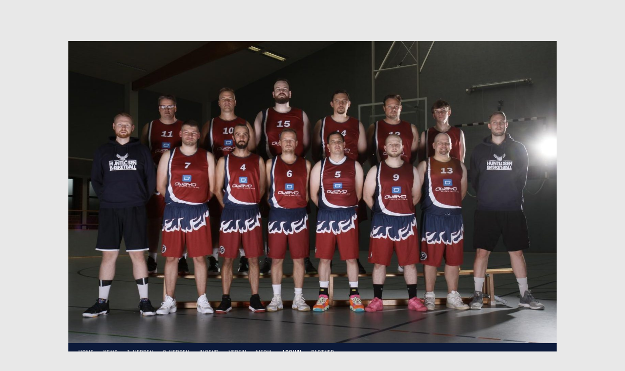

--- FILE ---
content_type: text/html; charset=UTF-8
request_url: https://tv-huntlosen-basketball.de/table/ligatabelle-2022-2023
body_size: 13400
content:
<!DOCTYPE html>
<html lang="de">
<head>
<meta charset="UTF-8">
<meta name="viewport" content="width=device-width, initial-scale=1">
<link rel="profile" href="http://gmpg.org/xfn/11">
<link rel="pingback" href="https://tv-huntlosen-basketball.de/xmlrpc.php">
<title>Kreisklasse Herren Oldenburg/Ostfriesland 2022/2023 &#8211; Fire Eagles Huntlosen</title>
<meta name='robots' content='max-image-preview:large' />
	<style>img:is([sizes="auto" i], [sizes^="auto," i]) { contain-intrinsic-size: 3000px 1500px }</style>
	<link rel='dns-prefetch' href='//fonts.googleapis.com' />
<link rel="alternate" type="application/rss+xml" title="Fire Eagles Huntlosen &raquo; Feed" href="https://tv-huntlosen-basketball.de/feed" />
<link rel="alternate" type="application/rss+xml" title="Fire Eagles Huntlosen &raquo; Kommentar-Feed" href="https://tv-huntlosen-basketball.de/comments/feed" />
<script type="text/javascript">
/* <![CDATA[ */
window._wpemojiSettings = {"baseUrl":"https:\/\/s.w.org\/images\/core\/emoji\/16.0.1\/72x72\/","ext":".png","svgUrl":"https:\/\/s.w.org\/images\/core\/emoji\/16.0.1\/svg\/","svgExt":".svg","source":{"concatemoji":"https:\/\/tv-huntlosen-basketball.de\/wp-includes\/js\/wp-emoji-release.min.js?ver=6.8.3"}};
/*! This file is auto-generated */
!function(s,n){var o,i,e;function c(e){try{var t={supportTests:e,timestamp:(new Date).valueOf()};sessionStorage.setItem(o,JSON.stringify(t))}catch(e){}}function p(e,t,n){e.clearRect(0,0,e.canvas.width,e.canvas.height),e.fillText(t,0,0);var t=new Uint32Array(e.getImageData(0,0,e.canvas.width,e.canvas.height).data),a=(e.clearRect(0,0,e.canvas.width,e.canvas.height),e.fillText(n,0,0),new Uint32Array(e.getImageData(0,0,e.canvas.width,e.canvas.height).data));return t.every(function(e,t){return e===a[t]})}function u(e,t){e.clearRect(0,0,e.canvas.width,e.canvas.height),e.fillText(t,0,0);for(var n=e.getImageData(16,16,1,1),a=0;a<n.data.length;a++)if(0!==n.data[a])return!1;return!0}function f(e,t,n,a){switch(t){case"flag":return n(e,"\ud83c\udff3\ufe0f\u200d\u26a7\ufe0f","\ud83c\udff3\ufe0f\u200b\u26a7\ufe0f")?!1:!n(e,"\ud83c\udde8\ud83c\uddf6","\ud83c\udde8\u200b\ud83c\uddf6")&&!n(e,"\ud83c\udff4\udb40\udc67\udb40\udc62\udb40\udc65\udb40\udc6e\udb40\udc67\udb40\udc7f","\ud83c\udff4\u200b\udb40\udc67\u200b\udb40\udc62\u200b\udb40\udc65\u200b\udb40\udc6e\u200b\udb40\udc67\u200b\udb40\udc7f");case"emoji":return!a(e,"\ud83e\udedf")}return!1}function g(e,t,n,a){var r="undefined"!=typeof WorkerGlobalScope&&self instanceof WorkerGlobalScope?new OffscreenCanvas(300,150):s.createElement("canvas"),o=r.getContext("2d",{willReadFrequently:!0}),i=(o.textBaseline="top",o.font="600 32px Arial",{});return e.forEach(function(e){i[e]=t(o,e,n,a)}),i}function t(e){var t=s.createElement("script");t.src=e,t.defer=!0,s.head.appendChild(t)}"undefined"!=typeof Promise&&(o="wpEmojiSettingsSupports",i=["flag","emoji"],n.supports={everything:!0,everythingExceptFlag:!0},e=new Promise(function(e){s.addEventListener("DOMContentLoaded",e,{once:!0})}),new Promise(function(t){var n=function(){try{var e=JSON.parse(sessionStorage.getItem(o));if("object"==typeof e&&"number"==typeof e.timestamp&&(new Date).valueOf()<e.timestamp+604800&&"object"==typeof e.supportTests)return e.supportTests}catch(e){}return null}();if(!n){if("undefined"!=typeof Worker&&"undefined"!=typeof OffscreenCanvas&&"undefined"!=typeof URL&&URL.createObjectURL&&"undefined"!=typeof Blob)try{var e="postMessage("+g.toString()+"("+[JSON.stringify(i),f.toString(),p.toString(),u.toString()].join(",")+"));",a=new Blob([e],{type:"text/javascript"}),r=new Worker(URL.createObjectURL(a),{name:"wpTestEmojiSupports"});return void(r.onmessage=function(e){c(n=e.data),r.terminate(),t(n)})}catch(e){}c(n=g(i,f,p,u))}t(n)}).then(function(e){for(var t in e)n.supports[t]=e[t],n.supports.everything=n.supports.everything&&n.supports[t],"flag"!==t&&(n.supports.everythingExceptFlag=n.supports.everythingExceptFlag&&n.supports[t]);n.supports.everythingExceptFlag=n.supports.everythingExceptFlag&&!n.supports.flag,n.DOMReady=!1,n.readyCallback=function(){n.DOMReady=!0}}).then(function(){return e}).then(function(){var e;n.supports.everything||(n.readyCallback(),(e=n.source||{}).concatemoji?t(e.concatemoji):e.wpemoji&&e.twemoji&&(t(e.twemoji),t(e.wpemoji)))}))}((window,document),window._wpemojiSettings);
/* ]]> */
</script>
<style id='wp-emoji-styles-inline-css' type='text/css'>

	img.wp-smiley, img.emoji {
		display: inline !important;
		border: none !important;
		box-shadow: none !important;
		height: 1em !important;
		width: 1em !important;
		margin: 0 0.07em !important;
		vertical-align: -0.1em !important;
		background: none !important;
		padding: 0 !important;
	}
</style>
<link rel='stylesheet' id='wp-block-library-css' href='https://tv-huntlosen-basketball.de/wp-includes/css/dist/block-library/style.min.css?ver=6.8.3' type='text/css' media='all' />
<style id='classic-theme-styles-inline-css' type='text/css'>
/*! This file is auto-generated */
.wp-block-button__link{color:#fff;background-color:#32373c;border-radius:9999px;box-shadow:none;text-decoration:none;padding:calc(.667em + 2px) calc(1.333em + 2px);font-size:1.125em}.wp-block-file__button{background:#32373c;color:#fff;text-decoration:none}
</style>
<style id='global-styles-inline-css' type='text/css'>
:root{--wp--preset--aspect-ratio--square: 1;--wp--preset--aspect-ratio--4-3: 4/3;--wp--preset--aspect-ratio--3-4: 3/4;--wp--preset--aspect-ratio--3-2: 3/2;--wp--preset--aspect-ratio--2-3: 2/3;--wp--preset--aspect-ratio--16-9: 16/9;--wp--preset--aspect-ratio--9-16: 9/16;--wp--preset--color--black: #000000;--wp--preset--color--cyan-bluish-gray: #abb8c3;--wp--preset--color--white: #ffffff;--wp--preset--color--pale-pink: #f78da7;--wp--preset--color--vivid-red: #cf2e2e;--wp--preset--color--luminous-vivid-orange: #ff6900;--wp--preset--color--luminous-vivid-amber: #fcb900;--wp--preset--color--light-green-cyan: #7bdcb5;--wp--preset--color--vivid-green-cyan: #00d084;--wp--preset--color--pale-cyan-blue: #8ed1fc;--wp--preset--color--vivid-cyan-blue: #0693e3;--wp--preset--color--vivid-purple: #9b51e0;--wp--preset--gradient--vivid-cyan-blue-to-vivid-purple: linear-gradient(135deg,rgba(6,147,227,1) 0%,rgb(155,81,224) 100%);--wp--preset--gradient--light-green-cyan-to-vivid-green-cyan: linear-gradient(135deg,rgb(122,220,180) 0%,rgb(0,208,130) 100%);--wp--preset--gradient--luminous-vivid-amber-to-luminous-vivid-orange: linear-gradient(135deg,rgba(252,185,0,1) 0%,rgba(255,105,0,1) 100%);--wp--preset--gradient--luminous-vivid-orange-to-vivid-red: linear-gradient(135deg,rgba(255,105,0,1) 0%,rgb(207,46,46) 100%);--wp--preset--gradient--very-light-gray-to-cyan-bluish-gray: linear-gradient(135deg,rgb(238,238,238) 0%,rgb(169,184,195) 100%);--wp--preset--gradient--cool-to-warm-spectrum: linear-gradient(135deg,rgb(74,234,220) 0%,rgb(151,120,209) 20%,rgb(207,42,186) 40%,rgb(238,44,130) 60%,rgb(251,105,98) 80%,rgb(254,248,76) 100%);--wp--preset--gradient--blush-light-purple: linear-gradient(135deg,rgb(255,206,236) 0%,rgb(152,150,240) 100%);--wp--preset--gradient--blush-bordeaux: linear-gradient(135deg,rgb(254,205,165) 0%,rgb(254,45,45) 50%,rgb(107,0,62) 100%);--wp--preset--gradient--luminous-dusk: linear-gradient(135deg,rgb(255,203,112) 0%,rgb(199,81,192) 50%,rgb(65,88,208) 100%);--wp--preset--gradient--pale-ocean: linear-gradient(135deg,rgb(255,245,203) 0%,rgb(182,227,212) 50%,rgb(51,167,181) 100%);--wp--preset--gradient--electric-grass: linear-gradient(135deg,rgb(202,248,128) 0%,rgb(113,206,126) 100%);--wp--preset--gradient--midnight: linear-gradient(135deg,rgb(2,3,129) 0%,rgb(40,116,252) 100%);--wp--preset--font-size--small: 13px;--wp--preset--font-size--medium: 20px;--wp--preset--font-size--large: 36px;--wp--preset--font-size--x-large: 42px;--wp--preset--spacing--20: 0.44rem;--wp--preset--spacing--30: 0.67rem;--wp--preset--spacing--40: 1rem;--wp--preset--spacing--50: 1.5rem;--wp--preset--spacing--60: 2.25rem;--wp--preset--spacing--70: 3.38rem;--wp--preset--spacing--80: 5.06rem;--wp--preset--shadow--natural: 6px 6px 9px rgba(0, 0, 0, 0.2);--wp--preset--shadow--deep: 12px 12px 50px rgba(0, 0, 0, 0.4);--wp--preset--shadow--sharp: 6px 6px 0px rgba(0, 0, 0, 0.2);--wp--preset--shadow--outlined: 6px 6px 0px -3px rgba(255, 255, 255, 1), 6px 6px rgba(0, 0, 0, 1);--wp--preset--shadow--crisp: 6px 6px 0px rgba(0, 0, 0, 1);}:where(.is-layout-flex){gap: 0.5em;}:where(.is-layout-grid){gap: 0.5em;}body .is-layout-flex{display: flex;}.is-layout-flex{flex-wrap: wrap;align-items: center;}.is-layout-flex > :is(*, div){margin: 0;}body .is-layout-grid{display: grid;}.is-layout-grid > :is(*, div){margin: 0;}:where(.wp-block-columns.is-layout-flex){gap: 2em;}:where(.wp-block-columns.is-layout-grid){gap: 2em;}:where(.wp-block-post-template.is-layout-flex){gap: 1.25em;}:where(.wp-block-post-template.is-layout-grid){gap: 1.25em;}.has-black-color{color: var(--wp--preset--color--black) !important;}.has-cyan-bluish-gray-color{color: var(--wp--preset--color--cyan-bluish-gray) !important;}.has-white-color{color: var(--wp--preset--color--white) !important;}.has-pale-pink-color{color: var(--wp--preset--color--pale-pink) !important;}.has-vivid-red-color{color: var(--wp--preset--color--vivid-red) !important;}.has-luminous-vivid-orange-color{color: var(--wp--preset--color--luminous-vivid-orange) !important;}.has-luminous-vivid-amber-color{color: var(--wp--preset--color--luminous-vivid-amber) !important;}.has-light-green-cyan-color{color: var(--wp--preset--color--light-green-cyan) !important;}.has-vivid-green-cyan-color{color: var(--wp--preset--color--vivid-green-cyan) !important;}.has-pale-cyan-blue-color{color: var(--wp--preset--color--pale-cyan-blue) !important;}.has-vivid-cyan-blue-color{color: var(--wp--preset--color--vivid-cyan-blue) !important;}.has-vivid-purple-color{color: var(--wp--preset--color--vivid-purple) !important;}.has-black-background-color{background-color: var(--wp--preset--color--black) !important;}.has-cyan-bluish-gray-background-color{background-color: var(--wp--preset--color--cyan-bluish-gray) !important;}.has-white-background-color{background-color: var(--wp--preset--color--white) !important;}.has-pale-pink-background-color{background-color: var(--wp--preset--color--pale-pink) !important;}.has-vivid-red-background-color{background-color: var(--wp--preset--color--vivid-red) !important;}.has-luminous-vivid-orange-background-color{background-color: var(--wp--preset--color--luminous-vivid-orange) !important;}.has-luminous-vivid-amber-background-color{background-color: var(--wp--preset--color--luminous-vivid-amber) !important;}.has-light-green-cyan-background-color{background-color: var(--wp--preset--color--light-green-cyan) !important;}.has-vivid-green-cyan-background-color{background-color: var(--wp--preset--color--vivid-green-cyan) !important;}.has-pale-cyan-blue-background-color{background-color: var(--wp--preset--color--pale-cyan-blue) !important;}.has-vivid-cyan-blue-background-color{background-color: var(--wp--preset--color--vivid-cyan-blue) !important;}.has-vivid-purple-background-color{background-color: var(--wp--preset--color--vivid-purple) !important;}.has-black-border-color{border-color: var(--wp--preset--color--black) !important;}.has-cyan-bluish-gray-border-color{border-color: var(--wp--preset--color--cyan-bluish-gray) !important;}.has-white-border-color{border-color: var(--wp--preset--color--white) !important;}.has-pale-pink-border-color{border-color: var(--wp--preset--color--pale-pink) !important;}.has-vivid-red-border-color{border-color: var(--wp--preset--color--vivid-red) !important;}.has-luminous-vivid-orange-border-color{border-color: var(--wp--preset--color--luminous-vivid-orange) !important;}.has-luminous-vivid-amber-border-color{border-color: var(--wp--preset--color--luminous-vivid-amber) !important;}.has-light-green-cyan-border-color{border-color: var(--wp--preset--color--light-green-cyan) !important;}.has-vivid-green-cyan-border-color{border-color: var(--wp--preset--color--vivid-green-cyan) !important;}.has-pale-cyan-blue-border-color{border-color: var(--wp--preset--color--pale-cyan-blue) !important;}.has-vivid-cyan-blue-border-color{border-color: var(--wp--preset--color--vivid-cyan-blue) !important;}.has-vivid-purple-border-color{border-color: var(--wp--preset--color--vivid-purple) !important;}.has-vivid-cyan-blue-to-vivid-purple-gradient-background{background: var(--wp--preset--gradient--vivid-cyan-blue-to-vivid-purple) !important;}.has-light-green-cyan-to-vivid-green-cyan-gradient-background{background: var(--wp--preset--gradient--light-green-cyan-to-vivid-green-cyan) !important;}.has-luminous-vivid-amber-to-luminous-vivid-orange-gradient-background{background: var(--wp--preset--gradient--luminous-vivid-amber-to-luminous-vivid-orange) !important;}.has-luminous-vivid-orange-to-vivid-red-gradient-background{background: var(--wp--preset--gradient--luminous-vivid-orange-to-vivid-red) !important;}.has-very-light-gray-to-cyan-bluish-gray-gradient-background{background: var(--wp--preset--gradient--very-light-gray-to-cyan-bluish-gray) !important;}.has-cool-to-warm-spectrum-gradient-background{background: var(--wp--preset--gradient--cool-to-warm-spectrum) !important;}.has-blush-light-purple-gradient-background{background: var(--wp--preset--gradient--blush-light-purple) !important;}.has-blush-bordeaux-gradient-background{background: var(--wp--preset--gradient--blush-bordeaux) !important;}.has-luminous-dusk-gradient-background{background: var(--wp--preset--gradient--luminous-dusk) !important;}.has-pale-ocean-gradient-background{background: var(--wp--preset--gradient--pale-ocean) !important;}.has-electric-grass-gradient-background{background: var(--wp--preset--gradient--electric-grass) !important;}.has-midnight-gradient-background{background: var(--wp--preset--gradient--midnight) !important;}.has-small-font-size{font-size: var(--wp--preset--font-size--small) !important;}.has-medium-font-size{font-size: var(--wp--preset--font-size--medium) !important;}.has-large-font-size{font-size: var(--wp--preset--font-size--large) !important;}.has-x-large-font-size{font-size: var(--wp--preset--font-size--x-large) !important;}
:where(.wp-block-post-template.is-layout-flex){gap: 1.25em;}:where(.wp-block-post-template.is-layout-grid){gap: 1.25em;}
:where(.wp-block-columns.is-layout-flex){gap: 2em;}:where(.wp-block-columns.is-layout-grid){gap: 2em;}
:root :where(.wp-block-pullquote){font-size: 1.5em;line-height: 1.6;}
</style>
<link rel='stylesheet' id='dashicons-css' href='https://tv-huntlosen-basketball.de/wp-includes/css/dashicons.min.css?ver=6.8.3' type='text/css' media='all' />
<link rel='stylesheet' id='sportspress-general-css' href='//tv-huntlosen-basketball.de/wp-content/plugins/sportspress/assets/css/sportspress.css?ver=2.7.26' type='text/css' media='all' />
<link rel='stylesheet' id='sportspress-icons-css' href='//tv-huntlosen-basketball.de/wp-content/plugins/sportspress/assets/css/icons.css?ver=2.7.26' type='text/css' media='all' />
<link rel='stylesheet' id='rookie-lato-css' href='//fonts.googleapis.com/css?family=Lato%3A400%2C700%2C400italic%2C700italic&#038;subset=latin-ext&#038;ver=6.8.3' type='text/css' media='all' />
<link rel='stylesheet' id='rookie-oswald-css' href='//fonts.googleapis.com/css?family=Oswald%3A400%2C700&#038;subset=latin-ext&#038;ver=6.8.3' type='text/css' media='all' />
<link rel='stylesheet' id='rookie-framework-style-css' href='https://tv-huntlosen-basketball.de/wp-content/themes/rookie/framework.css?ver=6.8.3' type='text/css' media='all' />
<link rel='stylesheet' id='rookie-style-css' href='https://tv-huntlosen-basketball.de/wp-content/themes/rookie/style.css?ver=6.8.3' type='text/css' media='all' />
<style type="text/css"></style>	<style type="text/css"> /* Rookie Custom Layout */
	@media screen and (min-width: 1025px) {
		.site-header, .site-content, .site-footer, .site-info {
			width: 1000px; }
	}
	</style>
		<style type="text/css"> /* Rookie Custom Colors */
	.site-content,
	.main-navigation .nav-menu > .menu-item-has-children:hover > a,
	.main-navigation li.menu-item-has-children:hover a,
	.main-navigation ul ul { background: #9a1709; }
	pre,
	code,
	kbd,
	tt,
	var,
	table,
	.main-navigation li.menu-item-has-children:hover a:hover,
	.main-navigation ul ul li.page_item_has_children:hover > a,
	.entry-footer-links,
	.comment-content,
	.sp-table-wrapper .dataTables_paginate,
	.sp-event-staff,
	.sp-template-countdown .event-name,
	.sp-template-countdown .event-venue,
	.sp-template-countdown .event-league,
	.sp-template-countdown time span,
	.sp-template-details dl,
	.mega-slider__row,
	.woocommerce .woocommerce-breadcrumb,
	.woocommerce-page .woocommerce-breadcrumb,
	.opta-widget-container form {
		background: #9a1709; }
	.comment-content:after {
		border-right-color: #9a1709; }
	.widget_calendar #today,
	.sp-highlight,
	.sp-template-event-calendar #today,
	.sp-template-event-blocks .event-title,
	.mega-slider__row:hover {
		background: #b83527; }
	.sp-tournament-bracket .sp-team .sp-team-name:before {
		border-left-color: #b83527;
		border-right-color: #b83527; }
	.sp-tournament-bracket .sp-event {
		border-color: #b83527 !important; }
	caption,
	.main-navigation,
	.site-footer,
	.sp-heading,
	.sp-table-caption,
	.sp-template-gallery .gallery-caption,
	.sp-template-event-logos .sp-team-result,
	.sp-statistic-bar,
	.opta-widget-container h2 {
		background: #0c1a3a; }
	pre,
	code,
	kbd,
	tt,
	var,
	table,
	th,
	td,
	tbody td,
	th:first-child, td:first-child,
	th:last-child, td:last-child,
	input[type="text"],
	input[type="email"],
	input[type="url"],
	input[type="password"],
	input[type="search"],
    input[type="tel"],
    input[type="date"],
	textarea,
	.entry-footer-links,
	.comment-metadata .edit-link,
	.comment-content,
	.sp-table-wrapper .dataTables_paginate,
	.sp-event-staff,
	.sp-template-countdown .event-name,
	.sp-template-countdown .event-venue,
	.sp-template-countdown .event-league,
	.sp-template-countdown time span,
	.sp-template-countdown time span:first-child,
	.sp-template-event-blocks .event-title,
	.sp-template-details dl,
	.sp-template-tournament-bracket table,
	.sp-template-tournament-bracket thead th,
	.mega-slider_row,
	.woocommerce .woocommerce-breadcrumb,
	.woocommerce-page .woocommerce-breadcrumb,
	.opta-widget-container form {
		border-color: #860300; }
	.comment-content:before {
		border-right-color: #860300; }
	.sp-tab-menu {
		border-bottom-color: #7b0000; }
	body,
	button,
	input,
	select,
	textarea,
	.main-navigation .nav-menu > .menu-item-has-children:hover > a,
	.main-navigation ul ul a,
	.widget_recent_entries ul li:before,
	.widget_pages ul li:before,
	.widget_categories ul li:before,
	.widget_archive ul li:before,
	.widget_recent_comments ul li:before,
	.widget_nav_menu ul li:before,
	.widget_links ul li:before,
	.widget_meta ul li:before,
	.entry-title a,
	a .entry-title,
	.page-title a,
	a .page-title,
	.entry-title a:hover,
	a:hover .entry-title,
	.page-title a:hover,
	a:hover .page-title:hover,
	.woocommerce ul.products li.product h3,
	.woocommerce-page ul.products li.product h3 {
		color: #ffffff; }
	pre,
	code,
	kbd,
	tt,
	var,
	table,
	.main-navigation li.menu-item-has-children:hover a:hover,
	.main-navigation ul ul li.page_item_has_children:hover > a,
	.entry-meta,
	.entry-footer-links,
	.comment-content,
	.sp-data-table,
	.site-footer .sp-data-table,
	.sp-table-wrapper .dataTables_paginate,
	.sp-template,
	.sp-template-countdown .event-venue,
	.sp-template-countdown .event-league,
	.sp-template-countdown .event-name a,
	.sp-template-countdown time span,
	.sp-template-details dl,
	.sp-template-event-blocks .event-title,
	.sp-template-event-blocks .event-title a,
	.sp-tournament-bracket .sp-event .sp-event-date,
	.mega-slider,
	.woocommerce .woocommerce-breadcrumb,
	.woocommerce-page .woocommerce-breadcrumb {
		color: #ffffff; }
	.widget_recent_entries ul li a,
	.widget_pages ul li a,
	.widget_categories ul li a,
	.widget_archive ul li a,
	.widget_recent_comments ul li a,
	.widget_nav_menu ul li a,
	.widget_links ul li a,
	.widget_meta ul li a,
	.widget_calendar #prev a,
	.widget_calendar #next a,
	.nav-links a,
	.comment-metadata a,
	.comment-body .reply a,
	.wp-caption-text,
	.sp-view-all-link,
	.sp-template-event-calendar #prev a,
	.sp-template-event-calendar #next a,
	.sp-template-tournament-bracket .sp-event-venue,
	.woocommerce .woocommerce-breadcrumb,
	.woocommerce-page .woocommerce-breadcrumb,
	.woocommerce .woocommerce-breadcrumb a,
	.woocommerce-page .woocommerce-breadcrumb a {
		color: #cc8b84; }
	caption,
	button,
	input[type="button"],
	input[type="reset"],
	input[type="submit"],
	.main-navigation .nav-menu > li:hover > a,
	.main-navigation.toggled .menu-toggle,
	.site-footer,
	.sp-template .gallery-caption,
	.sp-template .gallery-caption a,
	.sp-heading,
	.sp-heading:hover,
	.sp-heading a:hover,
	.sp-table-caption,
	.sp-template-event-logos .sp-team-result,
	.sp-template-tournament-bracket .sp-result,
	.single-sp_player .entry-header .entry-title strong {
		color: #ffffff; }
	.main-navigation a,
	.main-navigation .menu-toggle {
		color: rgba(255, 255, 255, 0.7); }
	a,
	blockquote:before,
	q:before,
	.main-navigation ul ul .current-menu-item > a,
	.main-navigation ul ul .current-menu-parent > a,
	.main-navigation ul ul .current-menu-ancestor > a,
	.main-navigation ul ul .current_page_item > a,
	.main-navigation ul ul .current_page_parent > a,
	.main-navigation ul ul .current_page_ancestor > a,
	.main-navigation li.menu-item-has-children:hover ul .current-menu-item > a:hover,
	.main-navigation li.menu-item-has-children:hover ul .current-menu-parent > a:hover,
	.main-navigation li.menu-item-has-children:hover ul .current-menu-ancestor > a:hover,
	.main-navigation li.menu-item-has-children:hover ul .current_page_item > a:hover,
	.main-navigation li.menu-item-has-children:hover ul .current_page_parent > a:hover,
	.main-navigation li.menu-item-has-children:hover ul .current_page_ancestor > a:hover,
	.widget_recent_entries ul li a:hover,
	.widget_pages ul li a:hover,
	.widget_categories ul li a:hover,
	.widget_archive ul li a:hover,
	.widget_recent_comments ul li a:hover,
	.widget_nav_menu ul li a:hover,
	.widget_links ul li a:hover,
	.widget_meta ul li a:hover,
	.widget_calendar #prev a:hover,
	.widget_calendar #next a:hover,
	.nav-links a:hover,
	.sticky .entry-title:before,
	.comment-metadata a:hover,
	.comment-body .reply a:hover,
	.sp-view-all-link:hover,
	.sp-template-event-calendar #prev a:hover,
	.sp-template-event-calendar #next a:hover,
	.single-sp_staff .entry-header .entry-title strong,
	.sp-message {
		color: #ffd700; }
	cite:before,
	button,
	input[type="button"],
	input[type="reset"],
	input[type="submit"],
	.main-navigation .nav-menu > li:hover > a,
	.main-navigation .search-form .search-submit:hover,
	.nav-links .meta-nav,
	.entry-footer a,
	.sp-template-player-gallery .gallery-item strong,
	.sp-template-tournament-bracket .sp-result,
	.single-sp_player .entry-header .entry-title strong,
	.sp-statistic-bar-fill,
	.mega-slider__row--active,
	.mega-slider__row--active:hover {
		background: #ffd700; }
	.sp-message {
		border-color: #ffd700; }
	caption,
	.sp-table-caption,
	.opta-widget-container h2 {
		border-top-color: #ffd700; }
	.sp-tab-menu-item-active a {
		border-bottom-color: #ffd700; }
	button:hover,
	input[type="button"]:hover,
	input[type="reset"]:hover,
	input[type="submit"]:hover,
	button:focus,
	input[type="button"]:focus,
	input[type="reset"]:focus,
	input[type="submit"]:focus,
	button:active,
	input[type="button"]:active,
	input[type="reset"]:active,
	input[type="submit"]:active,
	.entry-footer a:hover,
	.nav-links a:hover .meta-nav,
	.sp-template-tournament-bracket .sp-event-title:hover .sp-result {
		background: #e1b900; }
	.widget_search .search-submit {
		border-color: #e1b900; }
	a:hover {
		color: #e1b900; }
	.sp-template-event-logos {
		color: inherit; }
	.sp-footer-sponsors .sp-sponsors {
		border-color: #e0e0e0; }
	@media screen and (max-width: 600px) {
		.main-navigation .nav-menu > li:hover > a,
		.main-navigation ul ul li.page_item_has_children:hover > a {
			color: #ffffff;
			background: transparent; }
		.main-navigation .nav-menu li a:hover,
		.main-navigation .search-form .search-submit {
			color: #ffffff;
			background: #ffd700; }
		.main-navigation .nav-menu > .menu-item-has-children:hover > a,
		.main-navigation li.menu-item-has-children:hover a {
			background: transparent; }
		.main-navigation ul ul {
			background: rgba(0, 0, 0, 0.1); }
		.main-navigation .nav-menu > .menu-item-has-children:hover > a:hover,
		.main-navigation li.menu-item-has-children:hover a:hover {
			background: #ffd700;
			color: #fff;
		}
		.main-navigation ul ul a,
		.main-navigation .nav-menu > .menu-item-has-children:hover > a {
			color: rgba(255, 255, 255, 0.7); }
		.main-navigation .nav-menu > .current-menu-item > a,
		.main-navigation .nav-menu > .current-menu-parent > a,
		.main-navigation .nav-menu > .current-menu-ancestor > a,
		.main-navigation .nav-menu > .current_page_item > a,
		.main-navigation .nav-menu > .current_page_parent > a,
		.main-navigation .nav-menu > .current_page_ancestor > a,
		.main-navigation .nav-menu > .current-menu-item:hover > a,
		.main-navigation .nav-menu > .current-menu-parent:hover > a,
		.main-navigation .nav-menu > .current-menu-ancestor:hover > a,
		.main-navigation .nav-menu > .current_page_item:hover > a,
		.main-navigation .nav-menu > .current_page_parent:hover > a,
		.main-navigation .nav-menu > .current_page_ancestor:hover > a,
		.main-navigation ul ul .current-menu-parent > a,
		.main-navigation ul ul .current-menu-ancestor > a,
		.main-navigation ul ul .current_page_parent > a,
		.main-navigation ul ul .current_page_ancestor > a,
		.main-navigation li.menu-item-has-children:hover ul .current-menu-item > a:hover,
		.main-navigation li.menu-item-has-children:hover ul .current-menu-parent > a:hover,
		.main-navigation li.menu-item-has-children:hover ul .current-menu-ancestor > a:hover,
		.main-navigation li.menu-item-has-children:hover ul .current_page_item > a:hover,
		.main-navigation li.menu-item-has-children:hover ul .current_page_parent > a:hover,
		.main-navigation li.menu-item-has-children:hover ul .current_page_ancestor > a:hover {
			color: #fff;
		}
	}
	@media screen and (min-width: 601px) {
		.content-area,
		.widecolumn {
			box-shadow: 1px 0 0 #7b0000;
		}
		.widget-area {
			box-shadow: inset 1px 0 0 #7b0000; }
		.widget-area-left {
			box-shadow: inset -1px 0 0 #7b0000; }
		.rtl .content-area,
		.rtl .widecolumn {
			box-shadow: -1px 0 0 #7b0000;
		}

		.rtl .widget-area,
		.rtl .widget-area-left {
			box-shadow: inset -1px 0 0 #7b0000; }
		.rtl .widget-area-right {
			box-shadow: inset 1px 0 0 #7b0000; }
	}
	@media screen and (max-width: 1199px) {
		.social-sidebar {
			box-shadow: inset 0 1px 0 #7b0000; }
	}

	
	</style>
	<script type="text/javascript" src="https://tv-huntlosen-basketball.de/wp-includes/js/jquery/jquery.min.js?ver=3.7.1" id="jquery-core-js"></script>
<script type="text/javascript" src="https://tv-huntlosen-basketball.de/wp-includes/js/jquery/jquery-migrate.min.js?ver=3.4.1" id="jquery-migrate-js"></script>
<link rel="https://api.w.org/" href="https://tv-huntlosen-basketball.de/wp-json/" /><link rel="alternate" title="JSON" type="application/json" href="https://tv-huntlosen-basketball.de/wp-json/wp/v2/tables/57" /><link rel="EditURI" type="application/rsd+xml" title="RSD" href="https://tv-huntlosen-basketball.de/xmlrpc.php?rsd" />
<meta name="generator" content="WordPress 6.8.3" />
<meta name="generator" content="SportsPress 2.7.26" />
<link rel="canonical" href="https://tv-huntlosen-basketball.de/table/ligatabelle-2022-2023" />
<link rel='shortlink' href='https://tv-huntlosen-basketball.de/?p=57' />
<link rel="alternate" title="oEmbed (JSON)" type="application/json+oembed" href="https://tv-huntlosen-basketball.de/wp-json/oembed/1.0/embed?url=https%3A%2F%2Ftv-huntlosen-basketball.de%2Ftable%2Fligatabelle-2022-2023" />
<link rel="alternate" title="oEmbed (XML)" type="text/xml+oembed" href="https://tv-huntlosen-basketball.de/wp-json/oembed/1.0/embed?url=https%3A%2F%2Ftv-huntlosen-basketball.de%2Ftable%2Fligatabelle-2022-2023&#038;format=xml" />
<link rel="icon" href="https://tv-huntlosen-basketball.de/wp-content/uploads/2021/12/cropped-Fire-Eagles-04-d-32x32.png" sizes="32x32" />
<link rel="icon" href="https://tv-huntlosen-basketball.de/wp-content/uploads/2021/12/cropped-Fire-Eagles-04-d-192x192.png" sizes="192x192" />
<link rel="apple-touch-icon" href="https://tv-huntlosen-basketball.de/wp-content/uploads/2021/12/cropped-Fire-Eagles-04-d-180x180.png" />
<meta name="msapplication-TileImage" content="https://tv-huntlosen-basketball.de/wp-content/uploads/2021/12/cropped-Fire-Eagles-04-d-270x270.png" />
		<style type="text/css" id="wp-custom-css">
			.entry-date { display: none; }
.archive-header body, button, input, select, textarea { color: #222;}
.entry-meta a {color: #222;}
	


		</style>
		</head>

<body class="wp-singular sp_table-template-default single single-sp_table postid-57 wp-custom-logo wp-theme-rookie sportspress sportspress-page">
<div class="sp-header"></div>
<div id="page" class="hfeed site">
  <a class="skip-link screen-reader-text" href="#content">Springe zum Inhalt</a>

  <header id="masthead" class="site-header" role="banner">
    <div class="header-wrapper">
      		<div class="header-area header-area-has-logo">
					<div class="header-inner">
				<div class="site-branding site-branding-empty">
		<div class="site-identity">
								</div>
	</div><!-- .site-branding -->
		<div class="site-banner">
		<img class="site-banner-image" src="https://tv-huntlosen-basketball.de/wp-content/uploads/2024/08/cropped-IMG-20240824-WA0021-1.jpg" alt="Basketballabteilung des TV Huntlosen">
	</div><!-- .site-banner -->
		<div class="site-menu">
		<nav id="site-navigation" class="main-navigation" role="navigation">
			<button class="menu-toggle" aria-controls="menu" aria-expanded="false"><span class="dashicons dashicons-menu"></span></button>
			<div class="menu-hauptmenue-container"><ul id="menu-hauptmenue" class="menu"><li id="menu-item-76" class="menu-item menu-item-type-post_type menu-item-object-page menu-item-home menu-item-76"><a href="https://tv-huntlosen-basketball.de/">Home</a></li>
<li id="menu-item-79" class="menu-item menu-item-type-post_type menu-item-object-page menu-item-79"><a href="https://tv-huntlosen-basketball.de/news">News</a></li>
<li id="menu-item-450" class="menu-item menu-item-type-custom menu-item-object-custom menu-item-has-children menu-item-450"><a href="#">1. Herren</a>
<ul class="sub-menu">
	<li id="menu-item-141" class="menu-item menu-item-type-custom menu-item-object-custom menu-item-141"><a href="https://tv-huntlosen-basketball.de/list/kader">Kader</a></li>
	<li id="menu-item-82" class="menu-item menu-item-type-post_type menu-item-object-page menu-item-82"><a href="https://tv-huntlosen-basketball.de/trainingszeitenherren1">Trainingszeiten</a></li>
	<li id="menu-item-1452" class="menu-item menu-item-type-custom menu-item-object-custom menu-item-has-children menu-item-1452"><a href="#">Gamecenter</a>
	<ul class="sub-menu">
		<li id="menu-item-1475" class="menu-item menu-item-type-custom menu-item-object-custom menu-item-1475"><a href="https://tv-huntlosen-basketball.de/calendar/spielplan-saison-2025-2026-1-mannschaft">Spielplan</a></li>
		<li id="menu-item-1467" class="menu-item menu-item-type-custom menu-item-object-custom menu-item-1467"><a href="https://tv-huntlosen-basketball.de/calendar/ergebnisse-saison-2025-2026-1-mannschaft">Ergebnisse</a></li>
		<li id="menu-item-1455" class="menu-item menu-item-type-custom menu-item-object-custom menu-item-1455"><a href="https://tv-huntlosen-basketball.de/table/regionsliga-herren-oldenburg-ostfriesland-2025-2026">Tabelle</a></li>
		<li id="menu-item-1453" class="menu-item menu-item-type-custom menu-item-object-custom menu-item-1453"><a href="https://tv-huntlosen-basketball.de/list/spielerstatistiken-2025-2026-1-mannschaft">Spielerstatistiken</a></li>
	</ul>
</li>
</ul>
</li>
<li id="menu-item-1381" class="menu-item menu-item-type-custom menu-item-object-custom menu-item-has-children menu-item-1381"><a href="#">2. Herren</a>
<ul class="sub-menu">
	<li id="menu-item-1427" class="menu-item menu-item-type-custom menu-item-object-custom menu-item-1427"><a href="https://tv-huntlosen-basketball.de/list/kaderII">Kader</a></li>
	<li id="menu-item-1382" class="menu-item menu-item-type-post_type menu-item-object-page menu-item-1382"><a href="https://tv-huntlosen-basketball.de/trainingszeitenherren2">Trainingszeiten</a></li>
	<li id="menu-item-544" class="menu-item menu-item-type-custom menu-item-object-custom menu-item-has-children menu-item-544"><a href="#">Gamecenter</a>
	<ul class="sub-menu">
		<li id="menu-item-545" class="menu-item menu-item-type-custom menu-item-object-custom menu-item-545"><a href="https://tv-huntlosen-basketball.de/calendar/spielplan-saison-2025-2026-2-mannschaft">Spielplan</a></li>
		<li id="menu-item-546" class="menu-item menu-item-type-custom menu-item-object-custom menu-item-546"><a href="https://tv-huntlosen-basketball.de/calendar/ergebnisse-saison-2025-2026-2-mannschaft">Ergebnisse</a></li>
		<li id="menu-item-547" class="menu-item menu-item-type-custom menu-item-object-custom menu-item-547"><a href="https://tv-huntlosen-basketball.de/table/kreisliga-herren-oldenburg-ostfriesland-2025-2026">Tabelle</a></li>
		<li id="menu-item-548" class="menu-item menu-item-type-custom menu-item-object-custom menu-item-548"><a href="https://tv-huntlosen-basketball.de/list/spielerstatistiken-2025-2026-2-mannschaft">Spielerstatistiken</a></li>
	</ul>
</li>
</ul>
</li>
<li id="menu-item-451" class="menu-item menu-item-type-custom menu-item-object-custom menu-item-has-children menu-item-451"><a href="#">Jugend</a>
<ul class="sub-menu">
	<li id="menu-item-456" class="menu-item menu-item-type-post_type menu-item-object-page menu-item-456"><a href="https://tv-huntlosen-basketball.de/trainingszeiten">Trainingszeiten</a></li>
</ul>
</li>
<li id="menu-item-90" class="menu-item menu-item-type-custom menu-item-object-custom menu-item-has-children menu-item-90"><a href="#">Verein</a>
<ul class="sub-menu">
	<li id="menu-item-91" class="menu-item menu-item-type-custom menu-item-object-custom menu-item-91"><a target="_blank" href="https://tv-huntlosen.de/">TV Huntlosen</a></li>
	<li id="menu-item-99" class="menu-item menu-item-type-post_type menu-item-object-page menu-item-99"><a href="https://tv-huntlosen-basketball.de/hallen">Übungsstätten</a></li>
</ul>
</li>
<li id="menu-item-203" class="menu-item menu-item-type-post_type menu-item-object-page menu-item-203"><a href="https://tv-huntlosen-basketball.de/media">Media</a></li>
<li id="menu-item-345" class="menu-item menu-item-type-custom menu-item-object-custom current-menu-ancestor menu-item-has-children menu-item-345"><a href="#">Archiv</a>
<ul class="sub-menu">
	<li id="menu-item-351" class="menu-item menu-item-type-post_type menu-item-object-page menu-item-351"><a href="https://tv-huntlosen-basketball.de/newsarchiv">Newsarchiv</a></li>
	<li id="menu-item-742" class="menu-item menu-item-type-custom menu-item-object-custom current-menu-ancestor menu-item-has-children menu-item-742"><a href="#">Saisonarchiv</a>
	<ul class="sub-menu">
		<li id="menu-item-743" class="menu-item menu-item-type-custom menu-item-object-custom current-menu-ancestor current-menu-parent menu-item-has-children menu-item-743"><a href="#">2022/2023</a>
		<ul class="sub-menu">
			<li id="menu-item-744" class="menu-item menu-item-type-custom menu-item-object-custom current-menu-item menu-item-744"><a href="https://tv-huntlosen-basketball.de/table/ligatabelle-2022-2023" aria-current="page">Tabelle</a></li>
			<li id="menu-item-745" class="menu-item menu-item-type-custom menu-item-object-custom menu-item-745"><a href="https://tv-huntlosen-basketball.de/calendar/ergebnisse-2022-2023">Ergebnisse</a></li>
			<li id="menu-item-746" class="menu-item menu-item-type-custom menu-item-object-custom menu-item-746"><a href="https://tv-huntlosen-basketball.de/list/spielerstatistiken-2022-2023">Statistiken</a></li>
			<li id="menu-item-748" class="menu-item menu-item-type-custom menu-item-object-custom menu-item-748"><a href="https://tv-huntlosen-basketball.de/list/kader-der-fire-eagles-2022-2023">Team</a></li>
		</ul>
</li>
		<li id="menu-item-1081" class="menu-item menu-item-type-custom menu-item-object-custom menu-item-has-children menu-item-1081"><a href="#">2023/2024</a>
		<ul class="sub-menu">
			<li id="menu-item-1082" class="menu-item menu-item-type-custom menu-item-object-custom menu-item-1082"><a href="https://tv-huntlosen-basketball.de/table/ligatabelle-2023-2024">Tabelle</a></li>
			<li id="menu-item-1083" class="menu-item menu-item-type-custom menu-item-object-custom menu-item-1083"><a href="https://tv-huntlosen-basketball.de/calendar/ergebnisse-saison-2023-2024">Ergebnisse</a></li>
			<li id="menu-item-1084" class="menu-item menu-item-type-custom menu-item-object-custom menu-item-1084"><a href="https://tv-huntlosen-basketball.de/list/spielerstatistiken-2023-2024">Statistiken</a></li>
			<li id="menu-item-1085" class="menu-item menu-item-type-custom menu-item-object-custom menu-item-1085"><a href="https://tv-huntlosen-basketball.de/list/kader-der-fire-eagles-2023-2024">Team</a></li>
		</ul>
</li>
		<li id="menu-item-1420" class="menu-item menu-item-type-custom menu-item-object-custom menu-item-has-children menu-item-1420"><a href="#">2024/2025</a>
		<ul class="sub-menu">
			<li id="menu-item-1421" class="menu-item menu-item-type-custom menu-item-object-custom menu-item-1421"><a href="https://tv-huntlosen-basketball.de/table/ligatabelle-2024-2025">Tabelle</a></li>
			<li id="menu-item-1422" class="menu-item menu-item-type-custom menu-item-object-custom menu-item-1422"><a href="https://tv-huntlosen-basketball.de/calendar/ergebnisse-saison-2024-2025">Ergebnisse</a></li>
			<li id="menu-item-1423" class="menu-item menu-item-type-custom menu-item-object-custom menu-item-1423"><a href="https://tv-huntlosen-basketball.de/list/spielerstatistiken-2024-2025">Statistiken</a></li>
			<li id="menu-item-1425" class="menu-item menu-item-type-custom menu-item-object-custom menu-item-1425"><a href="https://tv-huntlosen-basketball.de/list/kader-der-fire-eagles-2024-2025">Team</a></li>
		</ul>
</li>
	</ul>
</li>
	<li id="menu-item-756" class="menu-item menu-item-type-custom menu-item-object-custom menu-item-756"><a href="https://tv-huntlosen-basketball.de/list/all-time-scorer-und-spiele">All-Time Scorer und Spiele</a></li>
	<li id="menu-item-800" class="menu-item menu-item-type-custom menu-item-object-custom menu-item-800"><a href="https://tv-huntlosen-basketball.de/list/hall-of-fame">Hall of Fame</a></li>
</ul>
</li>
<li id="menu-item-649" class="menu-item menu-item-type-post_type menu-item-object-page menu-item-649"><a href="https://tv-huntlosen-basketball.de/partner">Partner</a></li>
</ul></div>					</nav><!-- #site-navigation -->
	</div><!-- .site-menu -->
			</div><!-- .header-inner -->
			</div><!-- .header-area -->
	    </div><!-- .header-wrapper -->
  </header><!-- #masthead -->

  <div id="content" class="site-content">
    <div class="content-wrapper">
      
	<div id="primary" class="content-area content-area-no-sidebar">
		<main id="main" class="site-main" role="main">

			
			
<article id="post-57" class="post-57 sp_table type-sp_table status-publish hentry sp_league-kreisklasse-herren-oldenburg-ostfriesland sp_season-2022-2023">
	<header class="entry-header">
				
		<h1 class="entry-title">Kreisklasse Herren Oldenburg/Ostfriesland 2022/2023</h1>	</header><!-- .entry-header -->

	<div class="entry-content">
		<div class="sp-section-content sp-section-content-content"></div><div class="sp-section-content sp-section-content-data"><div class="sp-template sp-template-league-table">
	<div class="sp-table-wrapper"><table class="sp-league-table sp-league-table-57 sp-data-table sp-sortable-table sp-scrollable-table sp-paginated-table" data-sp-rows="20"><thead><tr><th class="data-rank">Pos.</th><th class="data-name">Mannschaft</th><th class="data-spiele">Spiele</th><th class="data-w">W</th><th class="data-l">L</th><th class="data-punkte">Punkte</th><th class="data-pf">PF</th><th class="data-pa">PA</th><th class="data-diff">DIFF</th><th class="data-strk">STRK</th><th class="data-lten">L10</th><th class="data-home">Home</th><th class="data-road">Road</th></tr></thead><tbody><tr class="odd sp-row-no-0"><td class="data-rank" data-label="Pos.">1</td><td class="data-name" data-label="Mannschaft">TuS Sandhorst</td><td class="data-spiele" data-label="Spiele">14</td><td class="data-w" data-label="W">12</td><td class="data-l" data-label="L">2</td><td class="data-punkte" data-label="Punkte">24</td><td class="data-pf" data-label="PF">978</td><td class="data-pa" data-label="PA">766</td><td class="data-diff" data-label="DIFF">212</td><td class="data-strk" data-label="STRK"><span style="color:#888888">W3</span></td><td class="data-lten" data-label="L10">8-2</td><td class="data-home" data-label="Home">6-1</td><td class="data-road" data-label="Road">6-1</td></tr><tr class="even highlighted sp-row-no-1"><td class="data-rank sp-highlight" data-label="Pos.">2</td><td class="data-name sp-highlight" data-label="Mannschaft">TV Huntlosen</td><td class="data-spiele sp-highlight" data-label="Spiele">14</td><td class="data-w sp-highlight" data-label="W">11</td><td class="data-l sp-highlight" data-label="L">3</td><td class="data-punkte sp-highlight" data-label="Punkte">22</td><td class="data-pf sp-highlight" data-label="PF">948</td><td class="data-pa sp-highlight" data-label="PA">707</td><td class="data-diff sp-highlight" data-label="DIFF">241</td><td class="data-strk sp-highlight" data-label="STRK"><span style="color:#888888">W7</span></td><td class="data-lten sp-highlight" data-label="L10">8-2</td><td class="data-home sp-highlight" data-label="Home">4-3</td><td class="data-road sp-highlight" data-label="Road">7-0</td></tr><tr class="odd sp-row-no-2"><td class="data-rank" data-label="Pos.">3</td><td class="data-name" data-label="Mannschaft">Fortuna Logabirum III</td><td class="data-spiele" data-label="Spiele">14</td><td class="data-w" data-label="W">11</td><td class="data-l" data-label="L">3</td><td class="data-punkte" data-label="Punkte">21</td><td class="data-pf" data-label="PF">996</td><td class="data-pa" data-label="PA">835</td><td class="data-diff" data-label="DIFF">161</td><td class="data-strk" data-label="STRK"><span style="color:#888888">L1</span></td><td class="data-lten" data-label="L10">7-3</td><td class="data-home" data-label="Home">6-1</td><td class="data-road" data-label="Road">5-2</td></tr><tr class="even sp-row-no-3"><td class="data-rank" data-label="Pos.">4</td><td class="data-name" data-label="Mannschaft">Hundsmühler TV II</td><td class="data-spiele" data-label="Spiele">14</td><td class="data-w" data-label="W">6</td><td class="data-l" data-label="L">8</td><td class="data-punkte" data-label="Punkte">12</td><td class="data-pf" data-label="PF">876</td><td class="data-pa" data-label="PA">867</td><td class="data-diff" data-label="DIFF">9</td><td class="data-strk" data-label="STRK"><span style="color:#888888">L2</span></td><td class="data-lten" data-label="L10">5-5</td><td class="data-home" data-label="Home">4-3</td><td class="data-road" data-label="Road">2-5</td></tr><tr class="odd sp-row-no-4"><td class="data-rank" data-label="Pos.">5</td><td class="data-name" data-label="Mannschaft">TuS Weener</td><td class="data-spiele" data-label="Spiele">14</td><td class="data-w" data-label="W">5</td><td class="data-l" data-label="L">9</td><td class="data-punkte" data-label="Punkte">10</td><td class="data-pf" data-label="PF">743</td><td class="data-pa" data-label="PA">823</td><td class="data-diff" data-label="DIFF">-80</td><td class="data-strk" data-label="STRK"><span style="color:#888888">L1</span></td><td class="data-lten" data-label="L10">4-6</td><td class="data-home" data-label="Home">4-3</td><td class="data-road" data-label="Road">1-6</td></tr><tr class="even sp-row-no-5"><td class="data-rank" data-label="Pos.">6</td><td class="data-name" data-label="Mannschaft">Fortuna Logabirum IV</td><td class="data-spiele" data-label="Spiele">14</td><td class="data-w" data-label="W">3</td><td class="data-l" data-label="L">11</td><td class="data-punkte" data-label="Punkte">8</td><td class="data-pf" data-label="PF">599</td><td class="data-pa" data-label="PA">851</td><td class="data-diff" data-label="DIFF">-252</td><td class="data-strk" data-label="STRK"><span style="color:#888888">L3</span></td><td class="data-lten" data-label="L10">3-7</td><td class="data-home" data-label="Home">2-5</td><td class="data-road" data-label="Road">1-6</td></tr><tr class="odd sp-row-no-6"><td class="data-rank" data-label="Pos.">7</td><td class="data-name" data-label="Mannschaft">TV Oldersum II</td><td class="data-spiele" data-label="Spiele">14</td><td class="data-w" data-label="W">4</td><td class="data-l" data-label="L">10</td><td class="data-punkte" data-label="Punkte">6</td><td class="data-pf" data-label="PF">746</td><td class="data-pa" data-label="PA">958</td><td class="data-diff" data-label="DIFF">-212</td><td class="data-strk" data-label="STRK"><span style="color:#888888">L2</span></td><td class="data-lten" data-label="L10">3-7</td><td class="data-home" data-label="Home">3-4</td><td class="data-road" data-label="Road">1-6</td></tr><tr class="even sp-row-no-7"><td class="data-rank" data-label="Pos.">8</td><td class="data-name" data-label="Mannschaft">SC Sternbusch</td><td class="data-spiele" data-label="Spiele">14</td><td class="data-w" data-label="W">4</td><td class="data-l" data-label="L">10</td><td class="data-punkte" data-label="Punkte">4</td><td class="data-pf" data-label="PF">839</td><td class="data-pa" data-label="PA">918</td><td class="data-diff" data-label="DIFF">-79</td><td class="data-strk" data-label="STRK"><span style="color:#888888">W1</span></td><td class="data-lten" data-label="L10">2-8</td><td class="data-home" data-label="Home">3-4</td><td class="data-road" data-label="Road">1-6</td></tr></tbody></table></div></div>
</div>			</div><!-- .entry-content -->
</article><!-- #post-## -->

		</main><!-- #main -->
	</div><!-- #primary -->


    </div><!-- .content-wrapper -->
  </div><!-- #content -->

  <footer id="colophon" class="site-footer" role="contentinfo">
    <div class="footer-wrapper">
      <div class="footer-area">
        <div class="footer-inner">
          <div id="quaternary" class="footer-widgets" role="complementary">
                          <div class="footer-widget-region"><aside id="block-10" class="widget widget_block widget_text">
<p class="has-text-align-center">      Folge uns</p>
</aside><aside id="block-11" class="widget widget_block">
<ul class="wp-block-social-links aligncenter is-layout-flex wp-block-social-links-is-layout-flex"><li class="wp-social-link wp-social-link-facebook  wp-block-social-link"><a href="https://facebook.com/huntlosenbasketball" class="wp-block-social-link-anchor"><svg width="24" height="24" viewBox="0 0 24 24" version="1.1" xmlns="http://www.w3.org/2000/svg" aria-hidden="true" focusable="false"><path d="M12 2C6.5 2 2 6.5 2 12c0 5 3.7 9.1 8.4 9.9v-7H7.9V12h2.5V9.8c0-2.5 1.5-3.9 3.8-3.9 1.1 0 2.2.2 2.2.2v2.5h-1.3c-1.2 0-1.6.8-1.6 1.6V12h2.8l-.4 2.9h-2.3v7C18.3 21.1 22 17 22 12c0-5.5-4.5-10-10-10z"></path></svg><span class="wp-block-social-link-label screen-reader-text">Facebook</span></a></li>

<li class="wp-social-link wp-social-link-instagram  wp-block-social-link"><a href="https://instagram.com/fire_eagles_huntlosen" class="wp-block-social-link-anchor"><svg width="24" height="24" viewBox="0 0 24 24" version="1.1" xmlns="http://www.w3.org/2000/svg" aria-hidden="true" focusable="false"><path d="M12,4.622c2.403,0,2.688,0.009,3.637,0.052c0.877,0.04,1.354,0.187,1.671,0.31c0.42,0.163,0.72,0.358,1.035,0.673 c0.315,0.315,0.51,0.615,0.673,1.035c0.123,0.317,0.27,0.794,0.31,1.671c0.043,0.949,0.052,1.234,0.052,3.637 s-0.009,2.688-0.052,3.637c-0.04,0.877-0.187,1.354-0.31,1.671c-0.163,0.42-0.358,0.72-0.673,1.035 c-0.315,0.315-0.615,0.51-1.035,0.673c-0.317,0.123-0.794,0.27-1.671,0.31c-0.949,0.043-1.233,0.052-3.637,0.052 s-2.688-0.009-3.637-0.052c-0.877-0.04-1.354-0.187-1.671-0.31c-0.42-0.163-0.72-0.358-1.035-0.673 c-0.315-0.315-0.51-0.615-0.673-1.035c-0.123-0.317-0.27-0.794-0.31-1.671C4.631,14.688,4.622,14.403,4.622,12 s0.009-2.688,0.052-3.637c0.04-0.877,0.187-1.354,0.31-1.671c0.163-0.42,0.358-0.72,0.673-1.035 c0.315-0.315,0.615-0.51,1.035-0.673c0.317-0.123,0.794-0.27,1.671-0.31C9.312,4.631,9.597,4.622,12,4.622 M12,3 C9.556,3,9.249,3.01,8.289,3.054C7.331,3.098,6.677,3.25,6.105,3.472C5.513,3.702,5.011,4.01,4.511,4.511 c-0.5,0.5-0.808,1.002-1.038,1.594C3.25,6.677,3.098,7.331,3.054,8.289C3.01,9.249,3,9.556,3,12c0,2.444,0.01,2.751,0.054,3.711 c0.044,0.958,0.196,1.612,0.418,2.185c0.23,0.592,0.538,1.094,1.038,1.594c0.5,0.5,1.002,0.808,1.594,1.038 c0.572,0.222,1.227,0.375,2.185,0.418C9.249,20.99,9.556,21,12,21s2.751-0.01,3.711-0.054c0.958-0.044,1.612-0.196,2.185-0.418 c0.592-0.23,1.094-0.538,1.594-1.038c0.5-0.5,0.808-1.002,1.038-1.594c0.222-0.572,0.375-1.227,0.418-2.185 C20.99,14.751,21,14.444,21,12s-0.01-2.751-0.054-3.711c-0.044-0.958-0.196-1.612-0.418-2.185c-0.23-0.592-0.538-1.094-1.038-1.594 c-0.5-0.5-1.002-0.808-1.594-1.038c-0.572-0.222-1.227-0.375-2.185-0.418C14.751,3.01,14.444,3,12,3L12,3z M12,7.378 c-2.552,0-4.622,2.069-4.622,4.622S9.448,16.622,12,16.622s4.622-2.069,4.622-4.622S14.552,7.378,12,7.378z M12,15 c-1.657,0-3-1.343-3-3s1.343-3,3-3s3,1.343,3,3S13.657,15,12,15z M16.804,6.116c-0.596,0-1.08,0.484-1.08,1.08 s0.484,1.08,1.08,1.08c0.596,0,1.08-0.484,1.08-1.08S17.401,6.116,16.804,6.116z"></path></svg><span class="wp-block-social-link-label screen-reader-text">Instagram</span></a></li>

<li class="wp-social-link wp-social-link-youtube  wp-block-social-link"><a href="https://www.youtube.com/channel/UCKTtzc4RF_YnQvoKK6p989A" class="wp-block-social-link-anchor"><svg width="24" height="24" viewBox="0 0 24 24" version="1.1" xmlns="http://www.w3.org/2000/svg" aria-hidden="true" focusable="false"><path d="M21.8,8.001c0,0-0.195-1.378-0.795-1.985c-0.76-0.797-1.613-0.801-2.004-0.847c-2.799-0.202-6.997-0.202-6.997-0.202 h-0.009c0,0-4.198,0-6.997,0.202C4.608,5.216,3.756,5.22,2.995,6.016C2.395,6.623,2.2,8.001,2.2,8.001S2,9.62,2,11.238v1.517 c0,1.618,0.2,3.237,0.2,3.237s0.195,1.378,0.795,1.985c0.761,0.797,1.76,0.771,2.205,0.855c1.6,0.153,6.8,0.201,6.8,0.201 s4.203-0.006,7.001-0.209c0.391-0.047,1.243-0.051,2.004-0.847c0.6-0.607,0.795-1.985,0.795-1.985s0.2-1.618,0.2-3.237v-1.517 C22,9.62,21.8,8.001,21.8,8.001z M9.935,14.594l-0.001-5.62l5.404,2.82L9.935,14.594z"></path></svg><span class="wp-block-social-link-label screen-reader-text">YouTube</span></a></li></ul>
</aside></div>
                          <div class="footer-widget-region"><aside id="block-33" class="widget widget_block widget_media_gallery">
<figure class="wp-block-gallery aligncenter has-nested-images columns-default is-cropped wp-block-gallery-1 is-layout-flex wp-block-gallery-is-layout-flex">
<figure class="wp-block-image size-full"><img loading="lazy" decoding="async" width="823" height="760" data-id="1344" src="https://tv-huntlosen-basketball.de/wp-content/uploads/2025/03/Fire-Eagles-05.png" alt="" class="wp-image-1344" srcset="https://tv-huntlosen-basketball.de/wp-content/uploads/2025/03/Fire-Eagles-05.png 823w, https://tv-huntlosen-basketball.de/wp-content/uploads/2025/03/Fire-Eagles-05-300x277.png 300w, https://tv-huntlosen-basketball.de/wp-content/uploads/2025/03/Fire-Eagles-05-768x709.png 768w, https://tv-huntlosen-basketball.de/wp-content/uploads/2025/03/Fire-Eagles-05-128x118.png 128w, https://tv-huntlosen-basketball.de/wp-content/uploads/2025/03/Fire-Eagles-05-32x30.png 32w" sizes="auto, (max-width: 823px) 100vw, 823px" /></figure>
</figure>
</aside></div>
                          <div class="footer-widget-region"><aside id="block-17" class="widget widget_block widget_text">
<p class="has-text-align-center"><a href="https://tv-huntlosen-basketball.de/datenschutzerklaerung" target="_blank" rel="noreferrer noopener">Datenschutz</a></p>
</aside><aside id="block-15" class="widget widget_block widget_text">
<p class="has-text-align-center"><a href="https://tv-huntlosen-basketball.de/trainingszeitenherren1" target="_blank" rel="noreferrer noopener">Kontakt</a></p>
</aside><aside id="block-18" class="widget widget_block widget_text">
<p class="has-text-align-center"><a href="https://tv-huntlosen-basketball.de/impressum" target="_blank" rel="noreferrer noopener">Impressum</a></p>
</aside><aside id="block-16" class="widget widget_block widget_text">
<p class="has-text-align-center"><a href="https://tv-huntlosen-basketball.de/hallen" target="_blank" rel="noreferrer noopener">Anfahrt</a></p>
</aside></div>
                      </div>
        </div><!-- .footer-inner -->
      </div><!-- .footer-area -->
    </div><!-- .footer-wrapper -->
  </footer><!-- #colophon -->
</div><!-- #page -->

<div class="site-info">
  <div class="info-wrapper">
    <div class="info-area">
      <div class="info-inner">
        	<div class="site-copyright">
		&copy; 2025 Fire Eagles Huntlosen	</div><!-- .site-copyright -->
		<div class="site-credit">
		<a href="http://themeboy.com/">Entworfen von ThemeBoy</a>	</div><!-- .site-info -->
	      </div><!-- .info-inner -->
    </div><!-- .info-area -->
  </div><!-- .info-wrapper -->
</div><!-- .site-info -->

<script type="speculationrules">
{"prefetch":[{"source":"document","where":{"and":[{"href_matches":"\/*"},{"not":{"href_matches":["\/wp-*.php","\/wp-admin\/*","\/wp-content\/uploads\/*","\/wp-content\/*","\/wp-content\/plugins\/*","\/wp-content\/themes\/rookie\/*","\/*\\?(.+)"]}},{"not":{"selector_matches":"a[rel~=\"nofollow\"]"}},{"not":{"selector_matches":".no-prefetch, .no-prefetch a"}}]},"eagerness":"conservative"}]}
</script>
<style id='core-block-supports-inline-css' type='text/css'>
.wp-block-gallery.wp-block-gallery-1{--wp--style--unstable-gallery-gap:var( --wp--style--gallery-gap-default, var( --gallery-block--gutter-size, var( --wp--style--block-gap, 0.5em ) ) );gap:var( --wp--style--gallery-gap-default, var( --gallery-block--gutter-size, var( --wp--style--block-gap, 0.5em ) ) );}
</style>
<script type="text/javascript" src="https://tv-huntlosen-basketball.de/wp-content/plugins/sportspress/assets/js/jquery.dataTables.min.js?ver=1.10.4" id="jquery-datatables-js"></script>
<script type="text/javascript" id="sportspress-js-extra">
/* <![CDATA[ */
var localized_strings = {"days":"Tage","hrs":"Std.","mins":"Min.","secs":"Sek.","previous":"Zur\u00fcck","next":"Weiter"};
/* ]]> */
</script>
<script type="text/javascript" src="https://tv-huntlosen-basketball.de/wp-content/plugins/sportspress/assets/js/sportspress.js?ver=2.7.26" id="sportspress-js"></script>
<script type="text/javascript" src="https://tv-huntlosen-basketball.de/wp-content/themes/rookie/js/navigation.js?ver=20120206" id="rookie-navigation-js"></script>
<script type="text/javascript" src="https://tv-huntlosen-basketball.de/wp-content/themes/rookie/js/skip-link-focus-fix.js?ver=20130115" id="rookie-skip-link-focus-fix-js"></script>
<script type="text/javascript" src="https://tv-huntlosen-basketball.de/wp-content/themes/rookie/js/jquery.timeago.js?ver=1.4.1" id="jquery-timeago-js"></script>
<script type="text/javascript" src="https://tv-huntlosen-basketball.de/wp-content/themes/rookie/js/locales/jquery.timeago.de.js?ver=1.4.1" id="jquery-timeago-de-js"></script>
<script type="text/javascript" src="https://tv-huntlosen-basketball.de/wp-content/themes/rookie/js/scripts.js?ver=0.9" id="rookie-scripts-js"></script>

</body>
</html>
